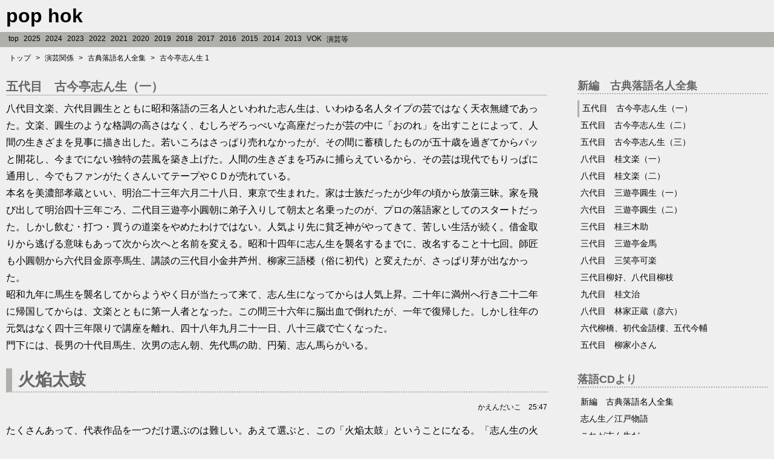

--- FILE ---
content_type: text/html; charset=UTF-8
request_url: http://deston.la.coocan.jp/engei/kotenmeijin/FOCL521.php
body_size: 10882
content:
<!DOCTYPE html>
<html lang="ja">
<head>
<meta charset="utf-8">
<meta name="viewport" content="width=device-width, initial-scale=1.0">
<link rel=stylesheet type="text/css" href="../../my_style.css" />
<title>五代目　古今亭志ん生（一）</title>
</head>
<body>
<div class="siteBox">
<div class="site">
<h1>pop hok</h1>
</div><!-- /site -->
</div><!-- /siteBox -->

<div class="naviBox">
<div class="naviBox-inner">
<div class="navi">
<ul>
  <li><a href="/index.html">top</a></li>
  <li><a href="/hsk9/hsk9_2025/hsk9_2025-07.php">2025</a></li>
  <li><a href="/hsk9/hsk9_2024/hsk9_2024-12.php">2024</a></li>
  <li><a href="/hsk9/hsk9_2023/hsk9_2023-09.php">2023</a></li>
  <li><a href="/hsk9/hsk9_2022/hsk9_2022-12.php">2022</a></li>
  <li><a href="/hsk9/hsk9_2021/hsk9_2021-12.php">2021</a></li>
  <li><a href="/hsk9/hsk9_2020/hsk9_2020-12.php">2020</a></li>
  <li><a href="/hsk9/hsk9_2019/hsk9_2019-12.php">2019</a></li>
  <li><a href="/hsk9/hsk9_2018/hsk9_2018-12.php">2018</a></li>
  <li><a href="/hsk9/hsk9_2017/hsk9_2017-12.php">2017</a></li>
  <li><a href="/hsk9/hsk9_2016/hsk9_2016-12.php">2016</a></li>
  <li><a href="/hsk9/hsk9_2015/hsk9_2015-12.php">2015</a></li>
  <li><a href="/hsk9/hsk9_2014/hsk9_2014-12.php">2014</a></li>
  <li><a href="/hsk9/hsk9_2013/hsk9_2013-12.php">2013</a></li>
  <li><a href="/vok_wiki/">VOK</a></li>
  <li><a href="/engei/index.php">演芸等</a></li>
</ul>
</div><!-- /navi -->
</div><!-- /naviBox-inner -->
</div><!-- /naviBox -->

<p class="pagePath">
<a href="../../index.php" alt="">トップ</a>
&gt; <a href="../../engei/index.php" alt="">演芸関係</a>
&gt; <a href="../../engei/kotenmeijin/kotenmeijin.php" alt="">古典落語名人全集</a>
&gt; <a href="../../engei/kotenmeijin/FOCL521.php" alt="">古今亭志ん生 1</a>
</p>

<div class="mainContents">
<div class="contentsBox">
<div class="kiji">

<h3>五代目　古今亭志ん生（一）</h3>
<p>八代目文楽、六代目圓生とともに昭和落語の三名人といわれた志ん生は、いわゆる名人タイプの芸ではなく天衣無縫であった。文楽、圓生のような格調の高さはなく、むしろぞろっぺいな高座だったが芸の中に「おのれ」を出すことによって、人間の生きざまを見事に描き出した。若いころはさっぱり売れなかったが、その間に蓄積したものが五十歳を過ぎてからパッと開花し、今までにない独特の芸風を築き上げた。人間の生きざまを巧みに捕らえているから、その芸は現代でもりっぱに通用し、今でもファンがたくさんいてテープやＣＤが売れている。<br>
本名を美濃部孝蔵といい、明治二十三年六月二十八日、東京で生まれた。家は士族だったが少年の頃から放蕩三昧。家を飛び出して明治四十三年ごろ、二代目三遊亭小圓朝に弟子入りして朝太と名乗ったのが、プロの落語家としてのスタートだった。しかし飲む・打つ・買うの道楽をやめたわけではない。人気より先に貧乏神がやってきて、苦しい生活が続く。借金取りから逃げる意味もあって次から次へと名前を変える。昭和十四年に志ん生を襲名するまでに、改名すること十七回。師匠も小圓朝から六代目金原亭馬生、講談の三代目小金井芦州、柳家三語楼（俗に初代）と変えたが、さっぱり芽が出なかった。<br>
昭和九年に馬生を襲名してからようやく日が当たって来て、志ん生になってからは人気上昇。二十年に満州へ行き二十二年に帰国してからは、文楽とともに第一人者となった。この間三十六年に脳出血で倒れたが、一年で復帰した。しかし往年の元気はなく四十三年限りで講座を離れ、四十八年九月二十一日、八十三歳で亡くなった。<br>
門下には、長男の十代目馬生、次男の志ん朝、先代馬の助、円菊、志ん馬らがいる。</p>

<h1>火焔太鼓</h1>
<div class="caption-12bk_R">かえんだいこ　25:47</div>
<p>たくさんあって、代表作品を一つだけ選ぶのは難しい。あえて選ぶと、この「火焔太鼓」ということになる。「志ん生の火焔太鼓か、火焔太鼓の志ん生か」といわれたくらいで、高座にかける回数も多かった。<br>
　現存する録音も多く、市販されたものだけでも十数種類に達する。それでいて、ほとんど同じという音が一つもないのは、「出たとこ勝負」といわれた志ん生らしい。ここに収録したのは、昭和三十一年九月三日にニッポン放送でオンエアされたもので、残された「火焔太鼓」の中では、これが一番良い出来だと思う。三十一年といえば、志ん生は元気いっぱいで、円熟の境地にさしかかったころである。<br>
　明治時代に、初代三遊亭遊三がやっていたのを、志ん生が聞いて覚えたといわれている。たくさんのクスグリは、ほとんど志ん生が考えたもので、志ん生の創作といっていいくらいだ。</p>

<h1>強情灸</h1>
<div class="caption-12bk_R">ごうじょうきゅう　14:15</div>
<p>これも志ん生の得意ネタの一つで、寄席でよくやっていた。時間のない時でも出来るので、便利な話しだ。<br>
五代目小さんも得意にしているが、小さんは見せることに重点を置いている。もぐさを腕の上に山積みにして、熱いのを我慢する仕草や表情が面白い。志ん生のは、音を聞くだけでも楽しいように工夫されている。短い時間に、マクラの「強情湯」と、後半の灸自慢の男がしゃべりまくるおかしさが、見事にコンパクトされていて、最後にサゲが生かされる。前半の「強情湯」は、「熱い」という言葉を「ぬるい」と置き換えただけなのだが、それがたまらなくおかしい。芸の力である。<br>
「峰の灸」というのが出てくる。今の横浜市磯子区峰町にある灸で、関東では古くから名高い灸所だ。</p>

<h1>妾馬</h1>
<div class="caption-12bk_R">めかうま　28:02</div>
<p>題の意味は、妾の馬ということなのだが、最近ではサゲまでやらないので、なぜ「妾馬」というのか、分からない。「八五郎出世」といったほうが、通りがよい。志ん生もサゲまでやっていないので、参考までに続きの部分を記しておこう。<br>
この後八五郎が武士に取り立てられる。ある日馬に乗せられた。馬術を知らないので、馬を止めることができない。「いずれへおいでなさる」ときかれて「前へまわって馬に聞いてくれ」。<br>
「素人鰻」のサゲ、「前へまわって鰻にきいてくれ」と同工だし、この部分だけ、取って付けたようなので、最近はやらなくなったのであろう。八五郎が、殿様に向かって、孫にも会えない母親の気持ちを代弁するところでほろりとさせるやり方が多いが、志ん生はそんなことお構いなしに、殿様とのやりとりでうんと笑わせてしまう。笑いに徹した「妾馬」である。</p>

<p class="caption-14bk_R">CD：FOCL521　カセット：FOTL521</p>

<div class="kijimodified">
<!-- hhmts start -->
Last modified: 2015.12.24 00:47:38
<!-- hhmts end -->
</div><!-- /kijimodified -->

</div><!-- /kiji -->
</div><!-- /contentsBox -->

<div class="menuBox">
<div class="menuBox-1">
<div class="sidemenu">
<h2>新編　古典落語名人全集</h2>
<ul>
  <li class="current"><a href="FOCL521.php">五代目　古今亭志ん生（一）</a></li>
  <li><a href="FOCL522.php">五代目　古今亭志ん生（二）</a></li>
  <li><a href="FOCL523.php">五代目　古今亭志ん生（三）</a></li>
  <li><a href="FOCL524.php">八代目　桂文楽（一）</a></li>
  <li><a href="FOCL525.php">八代目　桂文楽（二）</a></li>
  <li><a href="FOCL526.php">六代目　三遊亭圓生（一）</a></li>
  <li><a href="FOCL527.php">六代目　三遊亭圓生（二）</a></li>
  <li><a href="FOCL528.php">三代目　桂三木助</a></li>
  <li><a href="FOCL529.php">三代目　三遊亭金馬</a></li>
  <li><a href="FOCL530.php">八代目　三笑亭可楽</a></li>
  <li><a href="FOCL531.php">三代目柳好、八代目柳枝</a></li>
  <li><a href="FOCL532.php">九代目　桂文治</a></li>
  <li><a href="FOCL533.php">八代目　林家正蔵（彦六）</a></li>
  <li><a href="FOCL534.php">六代柳橋、初代金語樓、五代今輔</a></li>
  <li><a href="FOCL535.php">五代目　柳家小さん</a></li>
</ul>
</div><!-- /sidemenu -->
</div><!-- /menuBox-1 -->

<div class="menuBox-2">
<div class="sidemenu">
<h2>落語CDより</h2>
<ul>
  <li><a href="../../engei/kotenmeijin/kotenmeijin.php">新編　古典落語名人全集</a></li>
  <li><a href="../../engei/edomono/edomono.php">志ん生／江戸物語</a></li>
  <li><a href="../../engei/korega/korega.php">これが志ん生だ</a></li>
  <li><a href="../../engei/ensyoukoten/ensyoukoten.php">圓生　古典落語選集</a></li>
  <li><a href="../../engei/konanrakugo/konanrakugo.php">桂小南落語全集</a></li>
  <li><a href="../../engei/beichozensyuu/beichozensyuu.php">特選!!　米朝落語全集</a></li>
  <li><a href="../../engei/sijakulive/sijakulive.php">桂枝雀落語らいぶ</a></li>
  <li><a href="../../engei/sinsen/sinsen.php">新選独演会</a></li>
  <li><a href="../../engei/rakugojuku/rakugojuku.php">落語塾</a></li>
  <li><a href="../../engei/cd_club/cd_club.php">CD倶楽部名人会</a></li>
  <li><a href="../../engei/cd_club/POCN-1108.php">NHK落語名人選　68</a></li>
</ul>
</div><!-- /sidemenu -->
<div class="sidemenu">
<h2>落語の本より</h2>
<ul>
  <li><a href="../../engei/wagei/wagei.php">日本の話芸</a>
</ul>
</div><!-- /sidemenu -->
<div class="sidemenu">
<h2>落語ビデオより</h2>
<ul>
  <li><a href="../../engei/video01/video01-index.php">古典落語名作選集</a>
  <li><a href="../../engei/sijaku-v/sijaku-v.php">桂枝雀落語大全</a>
</ul>
</div><!-- /sidemenu -->
<div class="sidemenu">
<h2>歌舞伎CDより</h2>
<ul>
  <li> <a href="../../engei/kabuki/KICH2042index.php">歌舞伎名セリフ集</a>
</ul>
</div><!-- /sidemenu -->
</div><!-- /menuBox-2 -->
</div><!-- /menuBox -->
</div><!-- /mainContents -->

<div class="footerBox">
<div class="footerBox-inner">
<div class="copyright">
<p>Copyright &copy; Deston</p>
</div><!-- /copyright -->
</div><!-- /footerBox-inner -->
</div><!-- /footerBox -->

</body>
</html>


--- FILE ---
content_type: text/css
request_url: http://deston.la.coocan.jp/my_style.css
body_size: 10711
content:
@charset "UTF-8";

html,body,div,ul,ol,li,h1,h2,h3,h4,h5,h6,pre,form,fieldset,input,textarea,blockquote,th,td,p{margin:0;padding:0;}
/*html,body,div, dl,dt,dd,ul,ol,li,h1,h2,h3,h4,h5,h6,pre,form,fieldset,input,textarea,blockquote,th,td,p{margin:0;padding:0;} */
/* ul, ol, li, dl, dt, dd{list-style:none;} */
img {border:none;}

body {
    font-family: 'Meiryo', 'メイリオ', 'Hiragino kaku Gothic ProN', 'ヒラギノ角ゴ ProN W3', sans-serif;
    background-color: #efefef;
}

/*==================================*/
/*========== ヘッダー部分 ==========*/
/*==================================*/
/* .site サイト名 */
.site h1 a {
    color: #000000;
    text-decoration: none;
}
.site h1 {
    margin: 0;
    font-size: 32px;
}

/*====================================*/
/*========== ナビゲーション ==========*/
/*====================================*/
/* naviBoxを帯状に・メニューバー */
.naviBox {
    background-color: #b0b0aa;
}
.navi ul {
    margin: 0;
    padding: 0;
    list-style: none;
}
.navi li a {
    display: block;
    padding: 4px;
    color: #000000;
    font-size: 12px;
    text-decoration: none;
}
.navi li a:hover {
    background-color: #c8c8bb;
}
.navi li a:active {
    color: #ffffff;
    background-color: #969688;
}
.navi ul:after {
    content: "";
    display: block;
    clear: both;
}
.navi li {
    float: left;
    width: auto;
}

/*==============================*/
/*========== 記事部分 ==========*/
/*==============================*/
.kiji h1{
    color: #666666;
    padding-left: 10px;
    border-left: 10px solid #b0b0aa;
    border-bottom: 2px dotted #b0b0aa;
    margin-bottom: 16px;
    font-size:28px;
}
.kiji h1 a {
    color: #666666;
    text-decoration: none;
}
.kiji h2{
    color: #666666;
    font-size:24px;
    margin-bottom: 8px;
}
.kiji h2 a {
    color: #666666;
    text-decoration: none;
}
.kiji h3, h4 {
    border-bottom: 1px solid #b0b0aa;
//    padding-left: 8px;
    font-size:20px;
    color: #666666;
    margin-bottom: 8px;
}
.kiji p {
//    font-size: 16px;
    line-height: 180%;
    margin-top: 0;
    margin-bottom: 24px;
}
.kiji_top-img {
    max-width: 100%;
    height: auto;
    border: none;
}
.kijimodified {
    margin-bottom: 20px;
    color: #6c6c6c;
    font-size: 12px;
}
.kiji ul, ol {
    margin: 0 0 30px 30px;
//    margin-top: 0;
//    margin-bottom: 30px;
}
.columnBox {
    width: 100%;
    margin-bottom: 40px;
}
.columnBox__img-left {
    font-size: 12px;
    float: left;
    width: 20%;
    margin-right: 20px;
    -moz-box-sizing: border-box;
    -webkit-box-sizing: border-box;
    box-sizing: bouder-box;
}
.columnBox__img-left img {
    width: 100%;
}
.columnBox__img-right {
    font-size: 12px;
    float: right;
    width: 20%;
    margin-left: 20px;
    -moz-box-sizing: border-box;
    -webkit-box-sizing: border-box;
    box-sizing: bouder-box;
}
.columnBox__img-right img {
    width: 100%;
}
.clearfix:after {
    visibility: hidden;
    display: block;
    font-size: 0;
    content: "";
    clear: both;
    height: 0;
}
.caption-12bk {
    font-size: 12px;
    margin-top: 0;
    margin-bottom: 16px;
}
.caption-12bk_R {
    text-align: right;
    font-size: 12px;
    margin-top: 0;
    margin-bottom: 16px;
}
.caption-14bk {
    font-size: 14px;
    margin-top: 0;
    margin-bottom: 16px;
}
.caption-14bk_R {
    text-align: right;
    font-size: 14px;
    margin-top: 0;
    margin-bottom: 16px;
}
.kiji_table01 {
    font-size: 14px;
    border: 1px solid #cccccc;
    border-collapse: collapse;
    margin-top: 20px;
    margin-bottom: 20px;
    padding: 5px 10px;
}
.kiji_table01 th {
    border: 1px solid #cccccc;
    background-color: #eeeeee;
    font-weight: normal;
    text-align: left;
}
.kiji_table01 td {
    border: 1px solid #cccccc;
}
.kiji_table01 caption {
    text-align: left;
    font-weight: bold;
}
.kiji_table02 {
    border-collapse: collapse;
    border: 1px solid #c0c0c0;
    margin-bottom: 30px;
}
.kiji_table02 th {
    border: 1px solid #c0c0c0;
    background-color: #d8d8d8;
    padding: 5px 10px;
    font-weight: normal;
    vertical-align: top;
}
.kiji_table02 td {
    border: 1px solid #c0c0c0;
    padding: 5px 10px;
    vertical-align: top;
}
.kiji_table02 caption {
    text-align: left;
    font-weight: bold;
}
.kiji_table03 {
    width: 100%;
    font-size: 14px;
    border: 1px solid #c0c0c0;
    border-collapse: collapse;
    margin-bottom: 30px;
}
.kiji_table03 th {
    border: 1px solid #c0c0c0;
    background-color: #d8d8d8;
    padding: 5px 5px;
    vertical-align: top;
}
.kiji_table03 td {
    border: 1px solid #c0c0c0;
    padding: 5px 5px;
    vertical-align: top;
}
.kiji_table03 caption {
    text-align: left;
    font-weight: bold;
}
.kiji_table04 {
    width: 100%;
    font-size: 14px;
    border-collapse: collapse;
    margin-bottom: 30px;
}
.kiji_table04 th {
    border: 1px solid #c0c0c0;
    background-color: #d8d8d8;
    padding: 5px 5px;
    vertical-align: top;
    text-align: left;
}
.kiji_table04 td {
    border: 1px solid #c0c0c0;
    padding: 5px 5px;
    vertical-align: top;
}
.kiji_table05 {
    width: 100%;
    border-collapse: collapse;
    margin-bottom: 30px;
    border: 0;
}
.kiji_table05 th {
    border: 0;
    font-weight: normal;
    white-space: nowrap;
    padding: 8px 8px;
    vertical-align: top;
    text-align: left;
}
.kiji_table05 td {
    border: 0;
    padding: 8px 8px;
//    vertical-align: top;
}
.kiji_table06 {
    width: 100%;
    font-size: 14px;
    border-collapse: collapse;
    margin-bottom: 30px;
}
.kiji_table06 th {
    border: 1px solid #c0c0c0;
    white-space: nowrap;
    padding: 5px 5px;
}
.kiji_table06 td {
    border: 1px solid #c0c0c0;
    padding: 5px 5px;
    text-align: center;
}

/*==================================*/
/*========== メニュー部分 ==========*/
/*==================================*/
/* .sidemenu サイドメニュー部分 */
.sidemenu {
    margin-bottom: 30px;
}
.sidemenu ul {
//    margin: 0;
//    padding: 0;
    font-size: 14px;
    list-style: none;
}
.sidemenu li a {
    display: block;
    padding: 5px 5px;
    color: #000000;
    text-decoration: none;
}
.sidemenu li a:hover {
    background-color: #dcdcdc;
}
.sidemenu li a:active {
//    color: #ffffff;
    background-color: #cdcdcd;
}
.sidemenu h2 {
    margin-top: 0;
    margin-bottom: 10px;
    border-bottom: dotted 2px #b0b0aa;
    color: #666666;
    font-size: 18px;
}
.sidemenu h2 a {
    color: #666666;
    text-decoration: none;
}
.current {
    border-left:3px solid #b0b0aa;
}

/*==================================*/
/*========== フッター部分 ==========*/
/*==================================*/
/* .copyright コピーライト部分 */
.copyright p {
    margin: 0;
    color: #666666;
    font-size: 12px;
    text-align: center;
}

/*=================================*/
/*========== 各boxの設定 ==========*/
/*=================================*/
/* footerBoxの上部に区切り線を入れる */
.footerBox {
    border-top: 1px solid #b0b0aa;
}
/* 各boxの上下の間隔 */
.siteBox {
    padding-top: 8px;
    padding-bottom: 8px;
}
.mainContents {
    padding-top: 20px;
    padding-bottom: 30px;
}
.footerBox {
    padding-top: 15px;
    padding-bottom: 15px;
}
/* 各boxの左右の位置 */
.siteBox, .mainContents, .naviBox-inner, .footerBox-inner, .pagePath {
    padding-left: 10px;
    padding-right: 10px
}

/*==================================*/
/*========= パンくずリスト==========*/
/*==================================*/
.pagePath {
    font-size: 12px;
    margin-top: 10px;
    margin-bottom: 5px;
}
.pagePath a {
    margin: 5px;
    color: #000000;
    text-decoration: none;
}
.pagePath a:hover {
    text-decoration: underline;
}

/* iflame要素 */
.movie169 {
    position: relative;
    padding-top: 56.25%;
    height: 0;
    overflow: hidden;
}
.movie169 iframe {
    position: absolute;
    width: 100%;
    height: 100%;
    top: 0;
    left: 0;
}
.movie43 {
    position: relative;
    padding-top: 75%;
    height: 0;
    overflow: hidden;
}
.movie43 iframe {
    position: absolute;
    width: 100%;
    height: 100%;
    top: 0;
    left: 0;
}

/* /\*=================================================*\/ */
/* /\*========== レスポンシブWebデザイン設定 ==========*\/ */
/* /\*=================================================*\/ */

/* 599px以下 */
@media (max-width: 599px) {
    /* ナビゲーション部分を小さく*/
    .navi li a {
        padding: 8px 2px;
        font-size: 10px;
    }
    /* サイト名と記事のタイトルを小さく*/
    .site h1 { font-size: 20px; }
    .kiji h1 { font-size: 20px; }
    .kiji h2 { font-size: 18px; }
    .kiji h3 { font-size: 16px; }
    .kiji h4 { font-size: 16px; }
    .kiji p  { font-size: 14px; }
    /* サイドメニューのタイトルを小さく*/
    .sidemenu h2 { font-size: 16px; }
    .pagePath {
        font-size: 10px;
    }
    /* 各boxの上下の間隔を小さくする */
    .siteBox {
        padding-top: 3px;
        padding-bottom: 3px;
    }
    .mainContents { padding-top: 20px; }
    .pagePath {
        margin-top: 4px;
        margin-bottom: 3px;
    }
}
/* 600px以上 767px以下 */
@media (min-width:600px) and ( max-width: 767px) {
    /* menuBox-1とmenuBox-2を横に並べる設定*/
    .menuBox:after {
        content: "";
        display: block;
        clear: both;
    }
    .menuBox-1 {
        float: left;
        width: 50%;
    }
    .menuBox-2 {
        float: left;
        width: 50%;
    }
    /* menuBox-1とmenuBox-2の左右の間隔*/
    .menuBox-1 {
        padding-right: 20px;
        -moz-box-sizing: border-box;
        -webkit-box-sizing: border-box;
        box-sizing: bouder-box;
    }
    .menuBox-2 {
        padding-right: 20px;
        -moz-box-sizing: border-box;
        -webkit-box-sizing: border-box;
        box-sizing: bouder-box;
    }
}
/* 768px以上 */
@media (min-width: 768px) {
    /* contentsBoxとmenuBoxを横に並べる設定 */
    .mainContents:after {
        content: "";
        display: block;
        clear: both;
    }
    .contentsBox {
        float: left;
        width: 75%;
    }
    .menuBox {
        float: left;
        width: 25%
    }
    /* contentsBoxとmenuBoxを並べたときの左右の間隔 */
    .contentsBox {
        padding-right: 50px;
        -moz-box-sizing: border-box;
        -webkit-box-sizing: border-box;
        box-sizing: border-box;
    }
}
/* 1040px以上 */
@media (min-width: 1040px) {
    .siteBox, .naviBox-inner, .pagePath, .mainContents, .footerBox-inner {
        /* width: 1000px; */
        margin-left: auto;
        margin-right: auto;
    }
}
